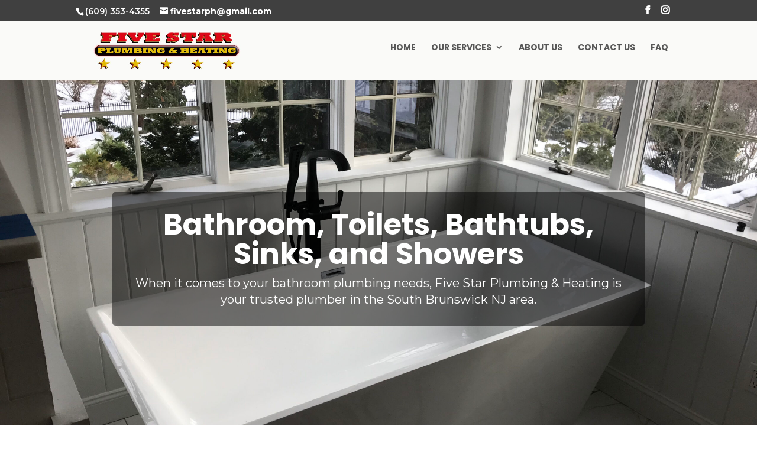

--- FILE ---
content_type: text/css
request_url: https://fivestarplumbingheating.com/wp-content/themes/lmp-divi-child/style.css?ver=4.27.4
body_size: -468
content:
/*
 Theme Name:     Five Star Plumbing & Heating
 Theme URI:      https://fivestarplumbingheating.com/
 Description:    Custom Divi Child Theme for Five Star Plumbing & Heating
 Author:         Day One
 Author URI:     https://fivestarplumbingheating.com/
 Template:       Divi
 Version:        23.6.09
*/

/* =Theme customization starts here

------------------------------------------------------- */
